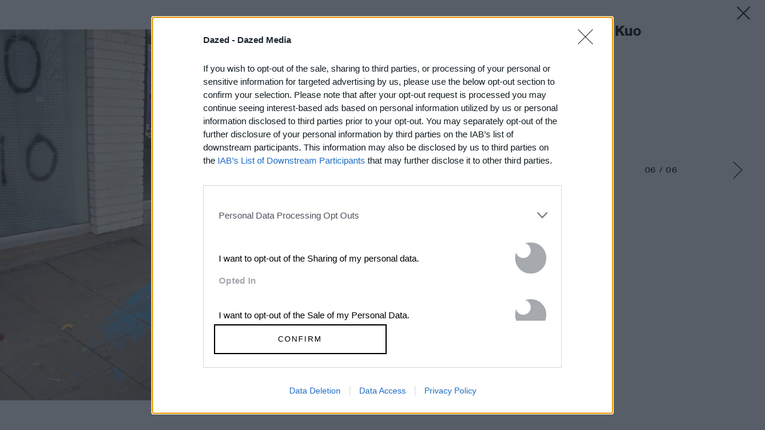

--- FILE ---
content_type: text/html; charset=utf-8
request_url: https://www.google.com/recaptcha/api2/aframe
body_size: 170
content:
<!DOCTYPE HTML><html><head><meta http-equiv="content-type" content="text/html; charset=UTF-8"></head><body><script nonce="N7mmQgNd_wftY8ntaXicNw">/** Anti-fraud and anti-abuse applications only. See google.com/recaptcha */ try{var clients={'sodar':'https://pagead2.googlesyndication.com/pagead/sodar?'};window.addEventListener("message",function(a){try{if(a.source===window.parent){var b=JSON.parse(a.data);var c=clients[b['id']];if(c){var d=document.createElement('img');d.src=c+b['params']+'&rc='+(localStorage.getItem("rc::a")?sessionStorage.getItem("rc::b"):"");window.document.body.appendChild(d);sessionStorage.setItem("rc::e",parseInt(sessionStorage.getItem("rc::e")||0)+1);localStorage.setItem("rc::h",'1769726175777');}}}catch(b){}});window.parent.postMessage("_grecaptcha_ready", "*");}catch(b){}</script></body></html>